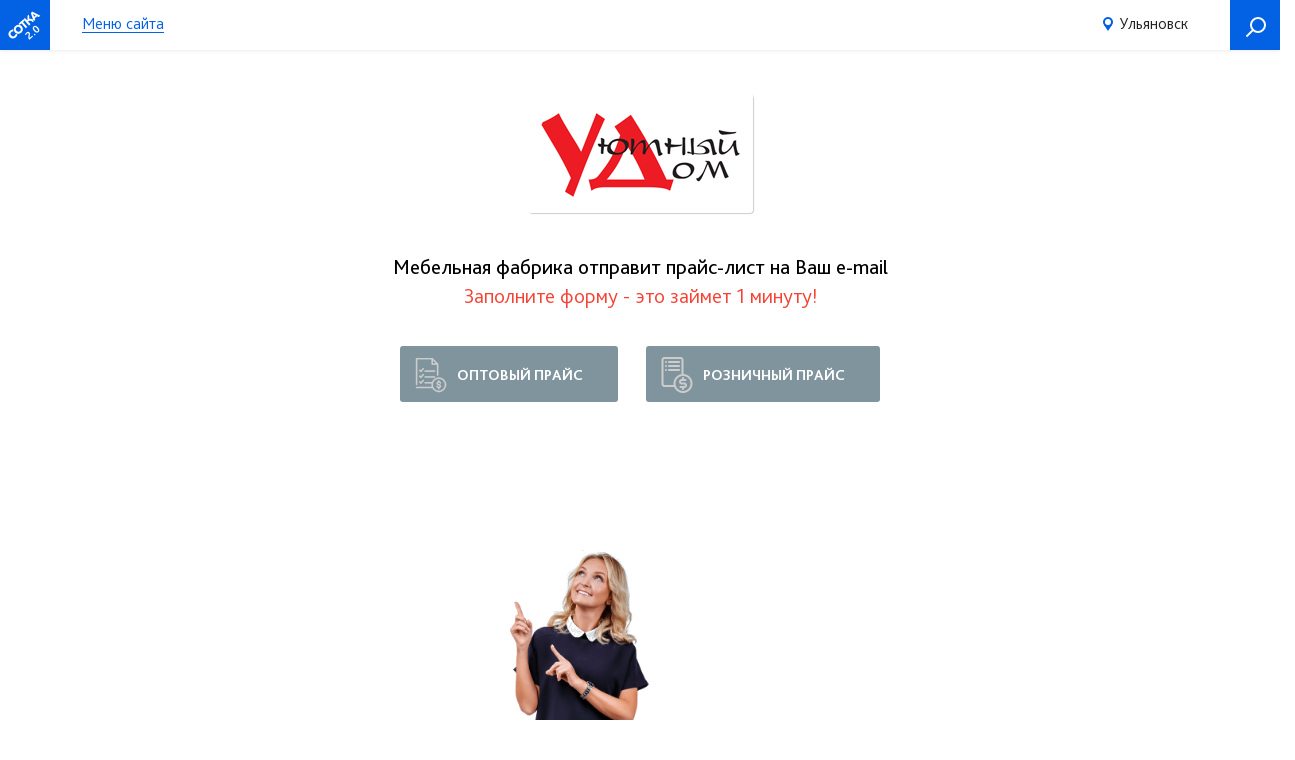

--- FILE ---
content_type: text/html; charset=UTF-8
request_url: https://www.meb100.ru/ulyanovsk/mebelnaya-fabrika-uyutnyy-dom-ulyanovsk/price
body_size: 10394
content:
<!DOCTYPE html>
<html>

<head>
  <title>Мебельная фабрика «Уютный Дом», г. Ульяновск - прайс-лист</title>
  <meta charset="UTF-8">
  <meta name="csrf-param" content="_csrf-sotka">
    <meta name="csrf-token" content="fYrbvre4p_LjmxlJytHtOyUs6Alie2V0zNMNm9QnKuQi8JKPhYjmla3zVGS46NpadR6wOQ0XKhiWplXJgG5pqw==">
  
  <link id="favicon" rel="icon" href="/img/favicon.png" type="image/png" />
  <meta name="description" content="Здесь вы скачаете оптовый прайс-лист от Мебельной фабрики «Уютный Дом».">
<meta name="abstract" content="Здесь вы скачаете оптовый прайс-лист от Мебельной фабрики «Уютный Дом».">
<meta name="keywords" content="Уютный,Дом,Ульяновск,Мебельная,фабрика,прайс-лист">
<meta name="viewport" content="width=device-width, user-scalable=no, initial-scale=1">
<link href="/assets/fancybox-3.0/dist/jquery.fancybox.min.css" rel="stylesheet">
<link href="/css/style.css?v=29" rel="stylesheet">  <script>
    var pageParams = {"page_type":"inner","organization":1786,"section":8,"title":"Мебельная фабрика «Уютный Дом»","tab":"price"};
  </script>
</head>

<body class="body-module body-module-inner">
  
  <div id="module__container">
    <header class="header__fixed">
  <div class="header__navigation wrapper">
    <div class="header__logo">
      <a href="/" title="На главную" class="logo"></a>
      <span class="version">2.0</span>
    </div>
    <div class="menu__container">
        <ul class="top-menu">
          <li><a href="/ulyanovsk?action=menu">Меню сайта</a></li>
          <!-- <li><a onclick="UI.scroll('#swiper-filter_wrapper'), UI.toggleMenu()">Мебель</a></li>
          <li><a onclick="UI.scroll('#swiper-region-change'), UI.toggleMenu()">Фабрики</a></li>
          <li><a onclick="UI.scroll('#swiper-region-change'), UI.toggleMenu()">Салоны</a></li> -->
        </ul>
    </div>
    <div class="city-container">
      <span>
        <a id="current-city" href="/navigation" title="Сменить регион">
          Ульяновск        </a> <i></i>
      </span>
    </div>
    <a class="c__button button-search" href="/search" title="Поиск товаров и организаций"></a>
    <!-- <a class="c__button button-menu" onclick="UI.toggleMenu()" title="Открыть меню сайта"> -->
      <span></span>
      <span></span>
      <span></span>
    </a>
  </div><!--.header__navigation-->
</header>


    <section class="page-organization">
      
<section class="section-organization">
	<div class="wrapper">
		<div class="row">
			<div class="col-xs-12 col-sm-4 col-md-2 logo-organization">
					        <img src="https://files.meb100.ru/logos/31088f94cd46bf57fc5f5238e7c7db49.png" alt="Мебельная фабрика «Уютный Дом»" />
	      				

						</div>

			<div class="col-xs-12 col-sm-8 col-md-10 description-organization">
				<h1 data-id="1786">
					Мебельная фабрика «Уютный Дом»				</h1>

									<div id="content__address" data-coordinates="">
						432072  Россия, Ульяновская обл., г. Ульяновск, 7-й проезд Инженерный, д. 25В					</div>
				
				
									<div class="content-line phones-preview">
													<span style="display: inline-block; padding-right: 16px;">
								<small class="icon icon-phone color-blue">☎</small>
								+7 (927) 815-33-33							</span>
													<span style="display: inline-block; padding-right: 16px;">
								<small class="icon icon-phone color-blue">☎</small>
								+7 (927) 825-33-33							</span>
													<span style="display: inline-block; padding-right: 16px;">
								<small class="icon icon-phone color-blue">☎</small>
								+7 (927) 806-33-33							</span>
													<span style="display: inline-block; padding-right: 16px;">
								<small class="icon icon-phone color-blue">☎</small>
								+7 (951) 094-91-91							</span>
												<div class="js--open-phone phones_show phones_show_inner" data-mnf="1786" data-from="2">Показать телефон</div>
					</div>
				
				<div class="sayto-factory">
					Пожалуйста, скажите менеджерам фабрики, что запрашивали прайс-лист через сайт «СОТКА».
				</div>
			</div><!--.col-xs-12-->

			<div class="col-xs-12">
				<div class="row">
											<div class="col-xs-8 col-md-6 shot-description">
							Мебельная фабрика работает в сегментах:  Мягкая мебель, Спальни и кровати, Столы, стулья, кухонные уголки, Прихожие и гардеробы, Детские, мебель для детей, Шкафы, шкафы-купе и шкафы-буфеты, Малые формы 						</div>
										<div class="col-xs-4 col-md-6">
						<div class="social-widget open text-right">
							<div class="buttons">
								Поделиться страницей<br>
								<a style="color:red" class="no-redirect vk" href="http://vkontakte.ru/share.php?url=https%3A%2F%2Fwww.meb100.ru%2Fulyanovsk%2Fmebelnaya-fabrika-uyutnyy-dom-ulyanovsk%2Fprice%3Futm_source%3Dsocial_share&title=%D0%9C%D0%B5%D0%B1%D0%B5%D0%BB%D1%8C%D0%BD%D0%B0%D1%8F+%D1%84%D0%B0%D0%B1%D1%80%D0%B8%D0%BA%D0%B0+%C2%AB%D0%A3%D1%8E%D1%82%D0%BD%D1%8B%D0%B9+%D0%94%D0%BE%D0%BC%C2%BB%2C+%D0%B3.+%D0%A3%D0%BB%D1%8C%D1%8F%D0%BD%D0%BE%D0%B2%D1%81%D0%BA+%23meb100&description=&image=https%3A%2F%2Ffiles.meb100.ru%2Flogos%2F31088f94cd46bf57fc5f5238e7c7db49.png&noparse=true" title="Поделиться Вконтакте" target="_blank" onclick="window.open('http://vkontakte.ru/share.php?url=https%3A%2F%2Fwww.meb100.ru%2Fulyanovsk%2Fmebelnaya-fabrika-uyutnyy-dom-ulyanovsk%2Fprice%3Futm_source%3Dsocial_share&title=%D0%9C%D0%B5%D0%B1%D0%B5%D0%BB%D1%8C%D0%BD%D0%B0%D1%8F+%D1%84%D0%B0%D0%B1%D1%80%D0%B8%D0%BA%D0%B0+%C2%AB%D0%A3%D1%8E%D1%82%D0%BD%D1%8B%D0%B9+%D0%94%D0%BE%D0%BC%C2%BB%2C+%D0%B3.+%D0%A3%D0%BB%D1%8C%D1%8F%D0%BD%D0%BE%D0%B2%D1%81%D0%BA+%23meb100&description=&image=https%3A%2F%2Ffiles.meb100.ru%2Flogos%2F31088f94cd46bf57fc5f5238e7c7db49.png&noparse=true', 'Поделиться', 'menubar=no,location=yes,resizable=yes,scrollbars=yes,status=0,width=626,height=436'); return false;"></a><a style="color:red" class="no-redirect fb" href="http://www.facebook.com/sharer.php?s=100&p[title]=%D0%9C%D0%B5%D0%B1%D0%B5%D0%BB%D1%8C%D0%BD%D0%B0%D1%8F+%D1%84%D0%B0%D0%B1%D1%80%D0%B8%D0%BA%D0%B0+%C2%AB%D0%A3%D1%8E%D1%82%D0%BD%D1%8B%D0%B9+%D0%94%D0%BE%D0%BC%C2%BB%2C+%D0%B3.+%D0%A3%D0%BB%D1%8C%D1%8F%D0%BD%D0%BE%D0%B2%D1%81%D0%BA+%23meb100&p[summary]=&p[url]=https%3A%2F%2Fwww.meb100.ru%2Fulyanovsk%2Fmebelnaya-fabrika-uyutnyy-dom-ulyanovsk%2Fprice%3Futm_source%3Dsocial_share&p[images][0]=https%3A%2F%2Ffiles.meb100.ru%2Flogos%2F31088f94cd46bf57fc5f5238e7c7db49.png" title="Поделиться на Facebook" target="_blank" onclick="window.open('http://www.facebook.com/sharer.php?s=100&p[title]=%D0%9C%D0%B5%D0%B1%D0%B5%D0%BB%D1%8C%D0%BD%D0%B0%D1%8F+%D1%84%D0%B0%D0%B1%D1%80%D0%B8%D0%BA%D0%B0+%C2%AB%D0%A3%D1%8E%D1%82%D0%BD%D1%8B%D0%B9+%D0%94%D0%BE%D0%BC%C2%BB%2C+%D0%B3.+%D0%A3%D0%BB%D1%8C%D1%8F%D0%BD%D0%BE%D0%B2%D1%81%D0%BA+%23meb100&p[summary]=&p[url]=https%3A%2F%2Fwww.meb100.ru%2Fulyanovsk%2Fmebelnaya-fabrika-uyutnyy-dom-ulyanovsk%2Fprice%3Futm_source%3Dsocial_share&p[images][0]=https%3A%2F%2Ffiles.meb100.ru%2Flogos%2F31088f94cd46bf57fc5f5238e7c7db49.png', 'Поделиться', 'menubar=no,location=yes,resizable=yes,scrollbars=yes,status=0,width=626,height=436'); return false;"></a><a style="color:red" class="no-redirect ok" href="https://connect.ok.ru/offer?url=https%3A%2F%2Fwww.meb100.ru%2Fulyanovsk%2Fmebelnaya-fabrika-uyutnyy-dom-ulyanovsk%2Fprice%3Futm_source%3Dsocial_share&title=%D0%9C%D0%B5%D0%B1%D0%B5%D0%BB%D1%8C%D0%BD%D0%B0%D1%8F+%D1%84%D0%B0%D0%B1%D1%80%D0%B8%D0%BA%D0%B0+%C2%AB%D0%A3%D1%8E%D1%82%D0%BD%D1%8B%D0%B9+%D0%94%D0%BE%D0%BC%C2%BB%2C+%D0%B3.+%D0%A3%D0%BB%D1%8C%D1%8F%D0%BD%D0%BE%D0%B2%D1%81%D0%BA+%23meb100&description=&imageUrl=https%3A%2F%2Ffiles.meb100.ru%2Flogos%2F31088f94cd46bf57fc5f5238e7c7db49.png" title="Поделиться на Одноклассниках" target="_blank" onclick="window.open('https://connect.ok.ru/offer?url=https%3A%2F%2Fwww.meb100.ru%2Fulyanovsk%2Fmebelnaya-fabrika-uyutnyy-dom-ulyanovsk%2Fprice%3Futm_source%3Dsocial_share&title=%D0%9C%D0%B5%D0%B1%D0%B5%D0%BB%D1%8C%D0%BD%D0%B0%D1%8F+%D1%84%D0%B0%D0%B1%D1%80%D0%B8%D0%BA%D0%B0+%C2%AB%D0%A3%D1%8E%D1%82%D0%BD%D1%8B%D0%B9+%D0%94%D0%BE%D0%BC%C2%BB%2C+%D0%B3.+%D0%A3%D0%BB%D1%8C%D1%8F%D0%BD%D0%BE%D0%B2%D1%81%D0%BA+%23meb100&description=&imageUrl=https%3A%2F%2Ffiles.meb100.ru%2Flogos%2F31088f94cd46bf57fc5f5238e7c7db49.png', 'Поделиться', 'menubar=no,location=yes,resizable=yes,scrollbars=yes,status=0,width=626,height=436'); return false;"></a>							</div>
						</div>
						
					</div>
				</div>
			</div>
		</div><!--.row-->

		
		
		<!-- <div class="social-widget">
			<span class="toggle-button" onclick="UI.toggleSocialIcons(this)">
				<span class="tooltip">Поделиться в<br> социальных сетях</span>
			</span>
			<div class="buttons">
							</div>
		</div> -->
	</div>
</section>


<section class="section-tabber">
  <div class="wrapper">
    <ul id="tabber__handles" class="nav">
              <li class="">
          <a
            href="/ulyanovsk/mebelnaya-fabrika-uyutnyy-dom-ulyanovsk"
            class=""
            data-id="1786"
            data-title="Уютный Дом">
						Фото мебели          </a>
        </li>
              <li class="">
          <a
            href="/ulyanovsk/mebelnaya-fabrika-uyutnyy-dom-ulyanovsk/otzyvy-pokupatelej"
            class=""
            data-id="1786"
            data-title="Уютный Дом">
						Отзывы покупателей          </a>
        </li>
              <li class="">
          <a
            href="/ulyanovsk/mebelnaya-fabrika-uyutnyy-dom-ulyanovsk/contacts"
            class=""
            data-id="1786"
            data-title="Уютный Дом">
						Контакты          </a>
        </li>
              <li class=" active">
          <a
            href="/ulyanovsk/mebelnaya-fabrika-uyutnyy-dom-ulyanovsk/price"
            class="opage_price"
            data-id="1786"
            data-title="Уютный Дом">
						Оптовый прайс-лист          </a>
        </li>
              <li class="">
          <a
            href="/ulyanovsk/mebelnaya-fabrika-uyutnyy-dom-ulyanovsk/magaziny-salony"
            class=""
            data-id="1786"
            data-title="Уютный Дом">
						Cалоны мебели          </a>
        </li>
              <li class="">
          <a
            href="/ulyanovsk/mebelnaya-fabrika-uyutnyy-dom-ulyanovsk/livephotos"
            class=""
            data-id="1786"
            data-title="Уютный Дом">
						«Живые» фото          </a>
        </li>
              <li class="">
          <a
            href="/ulyanovsk/mebelnaya-fabrika-uyutnyy-dom-ulyanovsk/statistics"
            class=""
            data-id="1786"
            data-title="Уютный Дом">
						Статистика          </a>
        </li>
          </ul>
  </div>
</section>

<section class="factory">
  <div class="wrapper" id="tabber__factory">
    <section class="factory-info" id="tab__price">

	<div class="row buttons-container" id="response-block">
		<div class="col-xs-12 text-center">
							<img class="factory-logo" src="https://files.meb100.ru/logos/31088f94cd46bf57fc5f5238e7c7db49.png" alt="Мебельная фабрика «Уютный Дом»" />
			
			<div class="title-price">
				Мебельная фабрика отправит прайс-лист на Ваш е-mail
				<small>Заполните форму - это займет 1 минуту!</small>
			</div>
		</div>

    <div class="col-xs-12 text-center">
			<span class="abut a-opt" onclick="UI.RequestForm.togglePrices(this, '#form-opt')">
				<strong>Оптовый прайс</strong>
			</span>

			<span class="abut a-retail" onclick="UI.RequestForm.togglePrices(this, '#form-retail')">
        <strong>Розничный прайс</strong>
      </span>
		</div>

		<div class="col-xs-12 prices-container">
			<div class="shower-container" id="form-opt">
        <div class="good-wholesale-form">
	<div class="form-content" id="container__form-opt">

    <div id="container-optom">
      <div class="form-header text-center">
        <strong>оптовый</strong> прайс-лист
      </div>

      <div class="separator"></div>

      <div class="radio-country">
        <div class="text-input">Укажите вашу страну</div>
        <label>
          <input type="radio" class="req_country" name="req_country" value="RU" checked />
          <span class="icon-flag flag-ru" title="Российская Федерация"></span>  RU
        </label>
        <label>
          <input type="radio" class="req_country" name="req_country" value="BY" />
          <span class="icon-flag flag-by" title="Республика Беларусь"></span>  BY
        </label>
        <label>
          <input type="radio" class="req_country" name="req_country" value="KZ" />
          <span class="icon-flag flag-kz" title="Республика Казахстан"></span>  KZ
        </label>
        <label>
          <input type="radio" class="req_country" name="req_country" value="UA" />
          <span class="icon-flag flag-ua" title="Украина"></span> UA
        </label>
        <label>
          <input type="radio" class="req_country" name="req_country" value="LT" />
          <span class="icon-flag flag-lt" title="Литва"></span> LT
        </label>
        <label>
          <input type="radio" class="req_country" name="req_country" value="EE" />
          <span class="icon-flag flag-ee" title="Эстония"></span> EE
        </label>
        <label>
          <input type="radio" class="req_country" name="req_country" value="AM" />
          <span class="icon-flag flag-am" title="Армения"></span> AM
        </label>
        <label>
          <input type="radio" class="req_country" name="req_country" value="DE" />
          <span class="icon-flag flag-de" title="Германия"></span> DE
        </label>
      </div>

      <form id="form-product-opt" class="form-request" method="post">
<input type="hidden" name="_csrf-sotka" value="fYrbvre4p_LjmxlJytHtOyUs6Alie2V0zNMNm9QnKuQi8JKPhYjmla3zVGS46NpadR6wOQ0XKhiWplXJgG5pqw=="><input type="hidden" id="urequestsform-req_order_type" class="req_order_type" name="UrequestsForm[req_order_type]" value="1"><input type="hidden" id="urequestsform-req_manuf" class="req_manuf" name="UrequestsForm[req_manuf]" value="1786"><input type="hidden" id="urequestsform-req_url" name="UrequestsForm[req_url]" value="/ulyanovsk/mebelnaya-fabrika-uyutnyy-dom-ulyanovsk/price"><input type="hidden" id="urequestsform-req_product" name="UrequestsForm[req_product]" value=""><input type="hidden" id="urequestsform-req_extraplace" name="UrequestsForm[req_extraplace]"><div class="form-group phones-container field-urequestsform-req_phone_1 required">
<label class="control-label" for="urequestsform-req_phone_1">Номер телефона</label>
<input type="text" id="urequestsform-req_phone_1" class="req_phone_1" name="UrequestsForm[req_phone_1]" placeholder="+7 (XXX) XXX-XX-XX" aria-required="true">

<div class="help-block"></div>
</div><div class="form-group phones-container field-urequestsform-req_phone_2">
<label class="control-label" for="urequestsform-req_phone_2">Дополнительный телефон</label>
<input type="text" id="urequestsform-req_phone_2" class="req_phone_2" name="UrequestsForm[req_phone_2]" placeholder="+7 (XXX) XXX-XX-XX">

<div class="help-block"></div>
</div><div class="form-group phones-container field-urequestsform-req_phone_3">
<label class="control-label" for="urequestsform-req_phone_3">Дополнительный телефон</label>
<input type="text" id="urequestsform-req_phone_3" class="req_phone_3" name="UrequestsForm[req_phone_3]" placeholder="+7 (XXX) XXX-XX-XX">

<div class="help-block"></div>
</div><div class="form-group field-urequestsform-req_email required">
<label class="control-label" for="urequestsform-req_email">Ваш E-mail</label>
<input type="text" id="urequestsform-req_email" class="req_email" name="UrequestsForm[req_email]" placeholder="example@mail.ru" aria-required="true">

<div class="help-block"></div>
</div>        
          <div class="col-md-12 col-sm-12 text-left category_picker_container">
                          <div class="text-input title-form text-center title-cat_icons">
                Выберите, какой мебелью торгует Ваша<br>
                организация и какой мебелью Вы интересуетесь
                <span style="color:red;">*</span>
              </div>
              <ul class="category-icons">
                                  <li><label class="checkbox-category" title="">
                    <input type="checkbox" name="UrequestsForm[req_categories][]" class="req_categories" value="1" />
                    <span class="label-image" style="background-image: url(https://files.meb100.ru/logos/6c09245404ee6d86660fecdf1c2f5944.png)"></span>
                    Мягкая мебель                  </label></li>
                                  <li><label class="checkbox-category" title="(кухни, гостиные, спальни, прихожие, шкафы)">
                    <input type="checkbox" name="UrequestsForm[req_categories][]" class="req_categories" value="2" />
                    <span class="label-image" style="background-image: url(https://files.meb100.ru/logos/c74ad9d4c6e42920e2a820a771dcf03b.png)"></span>
                    Корпусная мебель                  </label></li>
                                  <li><label class="checkbox-category" title="">
                    <input type="checkbox" name="UrequestsForm[req_categories][]" class="req_categories" value="3" />
                    <span class="label-image" style="background-image: url(https://files.meb100.ru/logos/0dc5d23f2febada5058e18e6aaa4d1ba.png)"></span>
                    Столы и стулья                  </label></li>
                                  <li><label class="checkbox-category" title="">
                    <input type="checkbox" name="UrequestsForm[req_categories][]" class="req_categories" value="7" />
                    <span class="label-image" style="background-image: url(https://files.meb100.ru/logos/d69f2c0c485e88f765b94b2b78d5c796.png)"></span>
                    Детские, мебель для детей                  </label></li>
                                  <li><label class="checkbox-category" title="(мебель из дерева, матрасы, плетеная мебель, офисная мебель)">
                    <input type="checkbox" name="UrequestsForm[req_categories][]" class="req_categories" value="4" />
                    <span class="label-image" style="background-image: url(https://files.meb100.ru/logos/eb60586af7ab902cde6bc3ad2a9f1b73.png)"></span>
                    Прочая мебель                  </label></li>
                              </ul>
                      </div>

        <button class="btn btn-md">Получить оптовый прайс-лист</button>
        
        <div style=" padding: 30px 0 20px 0;"><span style="color:red;">*</span> - поля обязательные для заполнения</div>

        <div class="form-processing"></div>
  		</form>    </div><!-- #container-optom -->
	</div><!--.form-content-->
</div>
      </div>

      <div class="shower-container" id="form-retail">
        <div class="good-retail-form">
	<div class="form-content" id="container__form-roz">
    <div id="container-retail">
      <div class="form-header">
        <strong>розничный</strong> прайс-лист
      </div>

      <div class="separator"></div>

      <form id="form-product-roz" class="form-request" method="post">
<input type="hidden" name="_csrf-sotka" value="fYrbvre4p_LjmxlJytHtOyUs6Alie2V0zNMNm9QnKuQi8JKPhYjmla3zVGS46NpadR6wOQ0XKhiWplXJgG5pqw=="><input type="hidden" id="urequestsform-req_manuf" class="req_manuf" name="UrequestsForm[req_manuf]" value="1786"><input type="hidden" id="urequestsform-req_order_type" class="req_order_type" name="UrequestsForm[req_order_type]" value="2"><input type="hidden" id="urequestsform-req_url" name="UrequestsForm[req_url]" value="/ulyanovsk/mebelnaya-fabrika-uyutnyy-dom-ulyanovsk/price">      <div class="text-input text-center">
        Введите контактные данные
      </div>
      <div class="form-group field-urequestsform-req_email required">

<input type="text" id="urequestsform-req_email" class="req_email" name="UrequestsForm[req_email]" placeholder="Введите ваш e-mail" aria-required="true">

<div class="help-block"></div>
</div><div class="form-group field-urequestsform-req_uname">

<input type="text" id="urequestsform-req_uname" class="req_uname" name="UrequestsForm[req_uname]" placeholder="Введите ваше имя">

<div class="help-block"></div>
</div><div class="form-group field-urequestsform-req_phone_1 required">

<input type="text" id="urequestsform-req_phone_1" class="req_phone_1" name="UrequestsForm[req_phone_1]" placeholder="Введите ваш телефон" aria-required="true">

<div class="help-block"></div>
</div><input type="hidden" id="urequestsform-req_url" name="UrequestsForm[req_url]" value="/ulyanovsk/mebelnaya-fabrika-uyutnyy-dom-ulyanovsk/price">        
        <p class="text-center text-input">Напишите всё,что посчитаете нужным</p><div class="form-group field-urequestsform-req_comment">

<textarea id="urequestsform-req_comment" class="req_comment" name="UrequestsForm[req_comment]" placeholder="Ваш комментарий"></textarea>

<div class="help-block"></div>
</div>
        <br>
  			<button class="btn btn-md">Получить розничный прайс-лист</button>

        <div class="form-processing"></div>
  		</form>    </div><!--.hidden-form-block-->
	</div>
</div>

<div style="display:none">
  <div class="fnbx-block" id="fnbx-politicy">
    <h3>Политика конфиденциальности</h3>
    <p>
      1. Общие положения.<br>
      ООО «Мебельный клуб» (далее - “мы”, “нас” или “наш”) считает своим долгом защищать конфиденциальность личной информации клиентов, которые могут быть идентифицированы каким-либо образом, и которые посещают веб-сайт www.meb100.ru (далее - “Сайт”) и пользуются его услугами (далее - “Сервисы”). Поправки к настоящей Политике конфиденциальности будут размещены на Сайте и будут являться действительными сразу после публикации. Ваше дальнейшее использование Сайта после внесения любых поправок в Политике конфиденциальности означает ваше принятие данных изменений.
    </p>
    <p>
      2. Согласие на сбор и использование информации.<br>
      Для того, чтобы предоставить вам консультацию и впоследствии услуги нашей компании, мы собираем некоторые персональные данные, такие как: email и телефон. Мы делаем это для установления возможности первичного личного контакта с целью уточнения данных. Если вы не желаете передавать данные через сеть интернет, пожалуйста воспользуйтесь иными средствами связи с нами.
    </p>
    <p>
      Отправляя ваши данные вы соглашаетесь с их использованием нашей компанией для связи с вами и пересылки вам информации, связанной с предоставлением наших услуг.
    </p>
    <p>
      Мы заботимся о сохранности ваших данных и не передаем их третьим лицам без вашего согласия, кроме случаев предусмеотренных законодательством РФ. Передать данные третьим лицам мы можем только в рамках предоставления наших услуг и только с вашего согласия.
    </p>
    <p>
      Иногда мы можем оповещать вас о новых товарах и услугах, а также акциях и спецпредложениях. Вы в праве отказаться от подобных оповещений, написав запрос по электронной почте support@meb100.ru, однако в данном случае мы снимаем с себя ответственность за своевременное информирование вас, как наших клиентов.
    </p>
    <p>
      3. Безопасность.<br>
      Мы стараемся обеспечить полную безопасность и неприкосновенность ваших персональных данных, однако никакая передача данных через сеть интернет, мобильные устройства или беспроводную связь не может быть безопасной на 100%. Мы будем стараться увеличивать уровень безопасности по мере выхода новых систем и методов.
    </p>
  </div>
  <div class="fnbx-block" id="fnbx-wantmore">
    <h3>Встречные предложения от мебельных салонов</h3>
    <p>Вы даете согласие, что в течении 90 дней ваши контакты будут доступны другим мебельным салонам вашего города. Эти салоны предложат мебель лучше и дешевле.</p>
  </div>
</div>      </div>
    </div>
  </div>
</section>

<div class="trigger-girls-price">

</div>
<style>
  #response-block {
    position: relative;
    z-index: 9;
    text-align: center;
    padding-bottom: 50px;
    background: #fff;
    margin-bottom: -50px;
  }
  
  .shower-container {
    background: #fff;
  }
  #container__form-roz {
    padding-bottom: 200px;
  }
  .trigger-girls-price {
    background: url(/img/trigger-girls-forms.png) no-repeat 0 0;
    background-size: contain;
    position: absolute;
    width: 300px;
    height: 460px;
    bottom: 0;
    left: 50%;
    margin: 0 0 0 -150px;
    z-index: 1; 
  }
  .success-trigger-girl {
    background: url(/img/trigger-girls-success.png) no-repeat 0 0;
    background-size: contain;
    height: 287px;
    width: 250px;
    display: inline-block;
    margin: 40px 0 0 0;
    border-bottom: solid 1px rgb(238, 238, 238);
  }
  @media (max-width: 1600px){
    #section-pricelist {
      padding: 50px 0 70px 0;
    }
    .trigger-girls-price {
      width: 300px;
      height: 310px;
      margin: 0 0 0 -130px;
    }
    .wrapper {
      padding: 0;
    }
  }
  @media (max-width: 720px){    
    .trigger-girls-price {
      width: 260px;
      height: 250px;
      margin: 0 0 0 -110px;
    }
  }
</style><style>
  .page-organization {
    padding-bottom: 0;
  }
  .factory-info {
    min-height: 90vh;
  }
  .trigger-girls-price {
    height: 380px;
  }
  .form-content {
    background: #fff;
    padding-bottom: 150px;
    margin-bottom: -150px !important;
  }
  .success-trigger-girl {
    background: url(/img/trigger-girls-success.png) no-repeat 0 0;
    background-size: contain;
    height: 287px;
    width: 250px;
    display: inline-block;
    margin: 40px 0 0 0;
    border-bottom: solid 1px rgb(238, 238, 238);
  }
  @media (max-width: 1600px){
    .trigger-girls-price {
      height: 180px;
      width: 200px;
    }
  }
  @media (max-width: 720px){
    .trigger-girls-price {
      margin-left: -70px;
    }
  }
</style>
<style>
	.section-organization,
	.section-tabber,
	.footer-menu {
		display: none !important;
	}
</style>
  </div>
</section>    </section>

      </div>

  <section id="footer">
  <div class="wrapper">
    <div class="row">
      <div class="col-xs-12 col-sm-12 col-md-5 sect-copy">
        <img class="logo" src="/img/gray-logo.svg" alt="ООО «СОТКА» Все права защищены" />
        <span class="copyrights">
          <noindex>
            ООО «Мебельный клуб», ИНН 7328064833
            <br>Все права защищены © 2014-2026          </noindex>
        </span>
        <div class="counters">
          <!--LiveInternet logo-->
            <a href="//www.liveinternet.ru/stat/meb100.ru/" target="_blank">
              <img src="//counter.yadro.ru/logo?11.2" title="LiveInternet: показано число просмотров за 24 часа, посетителей за 24 часа и за сегодня" alt="" border="0" width="88" height="31"/>
            </a>
          <!--/LiveInternet-->
        </div>
      </div>
      <div class="col-xs-12 col-sm-12 col-md-7 text-right sect-menu">
        <ul class="footer-menu">
          <li><a href="https://www.mindal.ooo">Фабрика «Миндаль»</a></li>
          <li><a href="/about">О компании</a></li>
          <li class="change-site-version"><a href="/service/change-version">
            Полная версия          </a></li>
          <li class="link-lk"><a href="https://office.meb100.ru">Личный кабинет</a></li>
          <li class="with-button">
            <a class="btn" href="/add">+ Добавить организацию</a>
          </li>
        </ul>
      </div>
    </div>
  </div>
</section>
  <div id="page__loader">
    <div></div>
  </div>

  <script src="/assets/d189324a/jquery.js"></script>
<script src="/assets/809b8d7f/yii.js"></script>
<script src="/assets/809b8d7f/yii.validation.js"></script>
<script src="/assets/809b8d7f/yii.activeForm.js"></script>
<script src="/assets/fancybox-3.0/dist/jquery.fancybox.min.js"></script>
<script src="/js/jquery.cookie.js"></script>
<script src="/js/jquery.maskedinput.min.js"></script>
<script src="/js/request-form.js"></script>
<script src="/js/scripts.js?v=25"></script>
<script src="/js/helper-meb100.js"></script>
<script src="/metrics"></script>
<script src="/js/bgoffer.js"></script>
<script src="/extraplace/js/actionRender.js"></script>
<script src="/js/recalls-form.js"></script>
<script src="/js/module.factory.js"></script>
<script src="//api-maps.yandex.ru/2.1/?lang=ru_RU"></script>
<script src="https://manager.meb100.ru/js/ajax.counters.js"></script>
<script>jQuery(function ($) {
jQuery('#form-product-opt').yiiActiveForm([{"id":"urequestsform-req_phone_1","name":"req_phone_1","container":".field-urequestsform-req_phone_1","input":"#urequestsform-req_phone_1","validate":function (attribute, value, messages, deferred, $form) {yii.validation.required(value, messages, {"message":"Заполните номер телефона"});}},{"id":"urequestsform-req_email","name":"req_email","container":".field-urequestsform-req_email","input":"#urequestsform-req_email","validate":function (attribute, value, messages, deferred, $form) {yii.validation.email(value, messages, {"pattern":/^[a-zA-Z0-9!#$%&'*+\/=?^_`{|}~-]+(?:\.[a-zA-Z0-9!#$%&'*+\/=?^_`{|}~-]+)*@(?:[a-zA-Z0-9](?:[a-zA-Z0-9-]*[a-zA-Z0-9])?\.)+[a-zA-Z0-9](?:[a-zA-Z0-9-]*[a-zA-Z0-9])?$/,"fullPattern":/^[^@]*<[a-zA-Z0-9!#$%&'*+\/=?^_`{|}~-]+(?:\.[a-zA-Z0-9!#$%&'*+\/=?^_`{|}~-]+)*@(?:[a-zA-Z0-9](?:[a-zA-Z0-9-]*[a-zA-Z0-9])?\.)+[a-zA-Z0-9](?:[a-zA-Z0-9-]*[a-zA-Z0-9])?>$/,"allowName":false,"message":"Корректный e-mail должен иметь формат example@mail.ru","enableIDN":false,"skipOnEmpty":1});yii.validation.required(value, messages, {"message":"Заполните адрес электронной почты"});}}], []);
jQuery('#form-product-roz').yiiActiveForm([], []);
});</script>
  
<!-- Yandex.Metrika counter -->
<script type="text/javascript" >
    (function(m,e,t,r,i,k,a){m[i]=m[i]||function(){(m[i].a=m[i].a||[]).push(arguments)};
    m[i].l=1*new Date();k=e.createElement(t),a=e.getElementsByTagName(t)[0],k.async=1,k.src=r,a.parentNode.insertBefore(k,a)})
    (window, document, "script", "https://mc.yandex.ru/metrika/tag.js", "ym");

    ym(23411032, "init", {
        clickmap:true,
        trackLinks:true,
        accurateTrackBounce:true,
        webvisor:true
    });
</script>
<noscript><div><img src="https://mc.yandex.ru/watch/23411032" style="position:absolute; left:-9999px;" alt="" /></div></noscript>
<!-- /Yandex.Metrika counter -->

<!--LiveInternet counter--><script type="text/javascript">
new Image().src = "//counter.yadro.ru/hit?r"+
escape(document.referrer)+((typeof(screen)=="undefined")?"":
";s"+screen.width+""+screen.height+""+(screen.colorDepth?
screen.colorDepth:screen.pixelDepth))+";u"+escape(document.URL)+
";h"+escape(document.title.substring(0,80))+
";"+Math.random();</script><!--/LiveInternet-->

<!-- Facebook Pixel Code -->
<script>
  !function(f,b,e,v,n,t,s)
  {if(f.fbq)return;n=f.fbq=function(){n.callMethod?
  n.callMethod.apply(n,arguments):n.queue.push(arguments)};
  if(!f._fbq)f._fbq=n;n.push=n;n.loaded=!0;n.version="2.0";
  n.queue=[];t=b.createElement(e);t.async=!0;
  t.src=v;s=b.getElementsByTagName(e)[0];
  s.parentNode.insertBefore(t,s)}(window, document,"script",
  "https://connect.facebook.net/en_US/fbevents.js");
  fbq("init", "442703609468052");
  fbq("track", "PageView");
</script>
<noscript><img height="1" width="1" style="display:none"
  src="https://www.facebook.com/tr?id=442703609468052&ev=PageView&noscript=1"
/></noscript>
<!-- End Facebook Pixel Code -->

<!-- Global site tag (gtag.js) - Google Analytics -->
<script async src="https://www.googletagmanager.com/gtag/js?id=UA-167459782-2"></script>
<script>
  window.dataLayer = window.dataLayer || [];
  function gtag(){dataLayer.push(arguments);}
  gtag("js", new Date());

  gtag("config", "UA-167459782-2");
</script>
    </body>

</html>


--- FILE ---
content_type: application/javascript
request_url: https://www.meb100.ru/js/scripts.js?v=25
body_size: 21103
content:

var UI = new UserInterface(),
	Nav = new Navigation();

$(document).ready(function () {
	UI.init();

	$('a[target!="_blank"]').on("click", function(){
		if (!$(this).hasClass('fnbx')) {
			$('body').append('<div class="preloader_page"></div>');
		} 
	});

	if ($.isMobile()) {
		$('.change-site-version').css('display', 'inline-block');
	}

	if ('desktop' == $.cookie('site_version')) {
		$('meta[name="viewport"]').attr({
			'content': 'width=1200, user-scalable=yes, initial-scale=0.25, maximum-scale=1, minimum-scale=0.25'
		});
		$('.change-site-version a').text('Мобильная версия');
	} else {
		$('meta[name="viewport"]').attr({
			'content': 'width=device-width, user-scalable=no, initial-scale=1'
		});
		$('.change-site-version a').text('Полная версия');
	}

	// $(document).keydown(function(e){
	// 	switch(e.keyCode) {
	// 		case 27:
	// 			UI.toggleSectionPicker();
	// 		break;
	// 	}
	// });

	/* Прелоадер на меню */
	// $(UI.selector__PickerList).find('a').on("click", function(){
	// 	$("body").addClass(UI.class__loadingModule);
	// });

	/* Закрытие по клику вне плашки */
	// $(document).click(function(e){
	// 	if ($(e.target).closest(UI.selector_headerSectionPicker).length) return;
	// 	if ($(e.target).closest("header").length) return;
	// 	UI.toggleSectionPicker();
	// });

	$('.fnbx').fancybox({
		padding: 0,
		clickOutside: 'close',
		fitToView: false,
		afterLoad: function (el) {
			try {
				ym(23411032, 'hit', el.$lastFocus.data('url'));
			} catch (e) { console.log(e) }
		}
	});

	$(".tabber-navigation").tabber({
		after: function ($htab, $tab) {
			console.log($tab);

			$tab.addClass('animation').delay(50).queue(function () {
				$(this).removeClass('animation').dequeue();
			});
		},
	});

	var date_request;

	try {
		if (localStorage['checkRequest']) {
			date_request = JSON.parse(localStorage['checkRequest']);
		}

		$('.opage_price').each(function () {
			var mnf_id = $(this).data('id');

			if (date_request && date_request[mnf_id]) {
				var duration_blocking = 1000 * 3600 * 24 * 3;

				if ((date_request[mnf_id] + duration_blocking) > (new Date).getTime()) {

					$(this).append('<div class="checked-mark"></div>');
					$(this).find('.price-get').text('прайс-лист успешно запрошен');
					$(this).addClass('checked-button');

				}
			}
		});
	}
	catch (e) {
		console.log(e);
	}

	$('.accordion-header-toggle').click(function () {
		if ($(this).children('.icon-chevron').css('display') !== "none") {
			if ($(this).hasClass('disable')) {
				return false;
			}

			if ($(this).parent('.row').children('.accordion-bottom-space-box').is(":hidden")) {
				$(this).parent('.row').children('.accordion-bottom-space-box').slideDown("slow");
				$(this).addClass('open');
			} else {
				$(this).parent('.row').children('.accordion-bottom-space-box').slideUp("slow");
				$(this).removeClass('open');
			}
			return false;
		}
	});

	(function () {
		var current = 0,
			interval = false,
			colors = [
				'#f44336', '#e91e63', '#9c27b0', '#3f51b5',
				'#2196f3', '#00bcd4', '#009688', '#4caf50',
				'#8bc34a', '#cddc39', '#ffeb3b', '#ffc107',
				'#ff9800', '#ff5722'
			];

		$(document).on('keydown', function (ev) {
			if (ev.ctrlKey && ev.altKey && ev.keyCode === 65) {
				!interval ? startRainbow() : stopRainbow();
			}
		});

		function startRainbow() {
			interval = setInterval(function () {
				$('body, html, header, button, section, div').css({ 'background-color': colors[current] });
				if (++current >= colors.length) current = 0;
			}, 250);
		}

		function stopRainbow() {
			clearInterval(interval);
			interval = false;
		}
	})();


	// ---------------------------
	//  Показ и подсчет показов для номеров телефонов
	// ---------------------------
	$(document).on('click', '.js--open-phone', function () {
		var $selector = $(this),
			showed_phone = {},
			storage_key = 'showed_phone',
			$duplicate = 1;

		try {
			var showed_phone = JSON.parse(localStorage[storage_key]);
		} catch (e) { }

		if (!checkShowedPhone($selector.data('mnf'))) {
			addToStorage($selector.data('mnf'));
			$duplicate = 0;
		}

		$.get('/metrics/phone-show', {
			'mnf_id': $selector.data('mnf'),
			'from': $selector.data('from'),
			'duplicate': $duplicate
		}, function () {
			$selector.css({ 'display': 'none' });
		});

		function checkShowedPhone($mnf) {
			var currenttime = (new Date).getTime(),
				max_time = 3600 * 24 * 7 * 1000;

			return showed_phone[$mnf]
				&& ((currenttime - showed_phone[$mnf]) < max_time) ? 1 : 0;
		}

		function addToStorage($mnf) {
			showed_phone[$mnf] = (new Date).getTime();
			localStorage[storage_key] = JSON.stringify(showed_phone);
		}
	});

	$(".title_block_section").on("click", function () {
		let $title = $(this).parents(".accordion_item_section");
		let $body = $title.find(".info_section");
		$title.hasClass("active_block_section")
			? ($title.removeClass("active_block_section"),
				$body.slideUp()
			)
			: ($title.addClass("active_block_section"),
				$body.stop(!0, !0).slideDown(function () {
					$('html, body').animate({
						scrollTop: $body.offset().top - 140
					}, 500)
				}),
				$title.siblings(".active_block_section").removeClass("active_block_section").children(".info_section").stop(!0, !0).slideUp()
			)
	});

	$(".title_block").on("click", function () {
		let $title = $(this).parents(".accordion_item");
		let $body = $title.find(".info");
		$title.hasClass("active_block")
			? ($title.removeClass("active_block"), 
				$body.slideUp()
			)
			: ($title.addClass("active_block"), 
				$body.stop(!0, !0).slideDown(function () {
					$('html, body').animate({
						scrollTop: $body.offset().top - 140
					}, 500)
				}), 
				$title.siblings(".active_block").removeClass("active_block").children(".info").stop(!0, !0).slideUp())
	});
});

// -------------------------------
//	Управление для пользовательского интерфейса
//--------------------------------
function UserInterface() {
	var _this = this;
	var contentContainer = '#inner__container';

	/* Классы управления */
	_this.class__showSideMenu = 'show__menu-container';
	_this.class__showSectionPicker = 'show__section-picker';
	_this.class__loadingModule = 'loading__module';
	_this.class__showSocialIcons = 'show__soc';

	/* Селекторы */
	_this.selector__Header = '.header__fixed';
	_this.selector__TopMenu = '.menu__container';
	_this.selector__Navigation = '#navigation';
	_this.selector__PickerList = '.picker__list';
	_this.selector_headerSectionPicker = '.header__section-picker';


	/* Инициализация */
	_this.init = function () {

		if ($.isMobile()) {
			_this.mobile.init();
		}
	}


	_this.scroll = function (scroll) {
		if (typeof scroll === 'string' && $(scroll).length) {
			scroll = $(scroll).offset().top - 60;
		}
		$('body,html').stop().animate({ scrollTop: scroll + 'px' }, 400);
	}


	/* Открытие/закрытие иконок соц. сетей поделиться */
	_this.toggleSocialIcons = function (el) {
		$(el).parent().hasClass('open')
			? $(el).parent().removeClass('open')
			: $(el).parent().addClass('open');
	};

	_this.toggleMenu = function () {
		$(_this.selector__Header).hasClass('menu-open')
			? $(_this.selector__Header).removeClass('menu-open')
			: $(_this.selector__Header).addClass('menu-open');
	};

	// ------------------------------
	// Управление формами
	// ------------------------------
	_this.RequestForm = {
		selector_FormContainer: '#onform-container',
		selector_CommentDescription: '#req_comment-description',

		/* Управляющие классы */
		class_showForms: 'show__request-forms',

		/**
		 *	Пояснение к полю комментарий.
		 *	Для формы скачки оптового прайс-листа.
		 */
		toggleCommentDescription: function () {
			if ($(_this.RequestForm.selector_CommentDescription).hasClass('show-block')) {
				$(_this.RequestForm.selector_CommentDescription).removeClass('show-block');
			}
			else {
				$(_this.RequestForm.selector_CommentDescription).addClass('show-block');
			}
		},

		togglePrices: function (el, id) {
			var common_selector_htab = '.abut',
				common_selector_container = '.shower-container';

			if ($(el).hasClass('active')) {
				return;
			}

			$(common_selector_htab).removeClass('active');
			$(el).addClass('active');

			$(common_selector_container).stop().slideUp(500);
			$(id).stop().slideDown(500);

			setTimeout(function () {
				$(common_selector_container).find('.req_phone_1').focus();
			}, 600);
		}
	}


	// -------------------------------
	//	Методы и свойства доступные на мобильных устройствах
	// -------------------------------
	_this.mobile = {
		class__showFilter: 'show__mobile-filters',

		selector__mobileOpenFilter: '#mobile-open__filter',

		init: function () {
			/* Закрытие фильтров по клику вне блока фильтров */
			$(document).on('click', function (e) {
				if ($(e.target).closest("header").length) return;
				if ($(e.target).closest(_this.mobile.selector__mobileOpenFilter).length) return;

				if ($("body").hasClass(_this.mobile.class__showFilter)) {
					$("body").removeClass(_this.mobile.class__showFilter);
				}
			});

			/* Закрытие меню по swip'у */
			$(_this.selector__TopMenu).on("swiperight", function (e) {
				e.stopPropagation();
				if (e.type === "swiperight") {
					UI.closeSideMenu();
				}
			});
		},

		toggleFilters: function () {
			if ($("body").hasClass(_this.mobile.class__showFilter)) {
				$("body").removeClass(_this.mobile.class__showFilter);
			} else {
				$("body").addClass(_this.mobile.class__showFilter);
			}
		}
	};
}

// ------------------------------
// Навигация (отдельно вынести, сделать)
// ------------------------------
function Navigation() {
	var self = this;
	this.class_page_loading = 'loading-page';
	self.go = function (link) {
		document.body.className += ' ' + this.class_page_loading;
		window.location = link;
	}
}

/**
* 	Проверка на повторный запрос прайс-листа. 
*/
(function initCheckRepeatRequest() {
	$('.opage_price').on('mousedown', function (event) {
		var mnf_id = $(this).data('id');

		try {
			if (localStorage['checkRequest']) {
				date_request = JSON.parse(localStorage['checkRequest']);
			}
		}
		catch (e) {
			console.log(e);
		}

		if (date_request[mnf_id] && (1 == event.which || 2 == event.which)) {
			var duration_blocking = 1000 * 3600 * 24 * 3;
			var date_blocking = formatDate(new Date(date_request[mnf_id]));
			var time_blocking = formatTime(new Date(date_request[mnf_id]));
			// var date_blocking_end = formatDate(new Date (date_request[mnf_id]+duration_blocking));

			if ((date_request[mnf_id] + duration_blocking) > (new Date).getTime()) {

				var left_day_blocking = Math.ceil((date_request[mnf_id] + duration_blocking - (new Date).getTime()) / 1000 / 3600 / 24);

				$.fancybox.open(messageTemplate(date_blocking, time_blocking, $(this).data('title'), $(this).attr('href'), left_day_blocking));
			}
		}
	});

	function formatTime(time) {

		var hh = time.getHours();
		if (hh < 10) hh = '0' + hh;

		var mm = time.getMinutes();
		if (mm < 10) mm = '0' + mm;

		return hh + ':' + mm;
	}

	function formatDate(date) {

		var dd = date.getDate();
		if (dd < 10) dd = '0' + dd;

		var mm = date.getMonth() + 1;
		if (mm < 10) mm = '0' + mm;

		var yyyy = date.getFullYear();

		return dd + '.' + mm + '.' + yyyy;
	}

	function messageTemplate(date_blocking, time_blocking, mnf_title, mnf_link, left_day_blocking) {
		return '<div class="request-blocker">'
			+ '<h2>Прайс-лист уже был запрошен</h2>'
			+ '<p>Вы уже запрашивали прайс-лист у фабрики "' + mnf_title + '" ' + date_blocking + '&nbsp;г. (' + time_blocking + '&nbsp;MSK). Запрос прайс-листа станет доступным через ' + left_day_blocking + ((1 == left_day_blocking) ? ' день' : ' дня') + '. Если вам необходимо сделать запрос ещё раз, нажмите <a href="' + mnf_link + '" >здесь</a>. Рекомендуем запросить прайс-листы других фабрик. <a data-fancybox-close href="" >Вернуться к поиску товаров.</a></p>'
			+ '</div>';
	}
})();

$.extend({

	breakpoint: {
		xs: 320,
		sm: 720,
		md: 1024,
		lg: 1280,
		xl: 1440,
		xxl: 1600
	},

	/**
	*	Утверждается, что 98% всех устройств детектирует.
	*	@see https://gist.github.com/dalethedeveloper/1503252
	*/
	uaMobile: /Mobile|iP(hone|od|ad)|Android|BlackBerry|IEMobile|Kindle|NetFront|Silk-Accelerated|(hpw|web)OS|Fennec|Minimo|Opera M(obi|ini)|Blazer|Dolfin|Dolphin|Skyfire|Zune/,

	isMobile: function () {
		if ($(window).width() >= $.breakpoint.sm) {
			return false;
		}
		if ($(window).width() < $.breakpoint.sm + 1) {
			return true;
		}
		return $.uaMobile.test(navigator.userAgent);
	},

	isMobileFactoryPage: function () {

		if ($(window).width() >= $.breakpoint.md) {
			return false;
		}
		if ($(window).width() < $.breakpoint.sm + 1) {
			return true;
		}
		return $.uaMobile.test(navigator.userAgent);
	},

	scrolling: function () {
		var html = document.documentElement,
			body = document.body,
			scrollTop = html.scrollTop || body && body.scrollTop || 0;
		return scrollTop -= html.clientTop;
	},

	userAgent: function (us) {
		return us ? (new RegExp(us, "i")).test(navigator.userAgent) : navigator.userAgent;
	}
});

$.fn.extend({
	stepByStep: function (classToEl, time, tek) {
		var tek = !tek ? 0 : tek,
			$el = $(this);

		if (tek < $el.size()) {
			$el.eq(tek).addClass(classToEl);
			setTimeout(function () {
				$el.stepByStep(classToEl, time, ++tek);
			}, time);
		}
		return tek;
	},

	// animCount: function(start, limit, time, text){
	// 	if( start <= limit ){
	// 		var $el = $(this);
	// 		$el.html(start + text);
	// 		setTimeout(function(){
	// 			$el.animCount(++start, limit, time, text ? text : '');
	// 		}, time ? time : 100);
	// 	}
	// },

	animCount: function (limit, time, text, tek) {
		function isFloat(x) {
			return !!(x % 1);
		}

		var $el = $(this),
			t = parseInt(time / limit);

		tek = tek ? tek : 0;
		limit = !isFloat(limit) ? parseInt(limit) : limit;

		if (tek <= limit) {
			$el.html(parseInt(tek) + text);

			setTimeout(function () {
				$el.animCount(limit, time, text, tek += limit / time * 50);
			}, 50);
		} else {
			$el.html(limit.numberFormat(0, ', ', ' ') + text);
		}
	},

	tabber: function (params) {
		var tabs = 'tabs',
			tab = 'tab',
			htabs = 'htabs',
			htab = 'htab',
			act = 'act',
			acttab = 'acttab';

		$(this).each(function () {
			var $this = $(this),
				$htabs = $this.find('.' + htabs),
				$tabs = $this.find('.' + tabs);

			$htabs.find('.' + htab).on('click', function () {
				var $tab = $tabs.find('.' + tab).eq($(this).index());

				$htabs.find('.' + htab).removeClass(act);
				$(this).addClass(act);

				$tabs.children().removeClass(acttab);
				$tab.addClass(acttab);

				if (params && params.after) {
					params.after($(this), $tab);
				}
			});
		});
	}
});

Number.prototype.numberFormat = function (c, d, t) {
	var n = this,
		c = isNaN(c = Math.abs(c)) ? 2 : c,
		d = d == undefined ? "." : d,
		t = t == undefined ? "," : t,
		s = n < 0 ? "-" : "",
		i = parseInt(n = Math.abs(+n || 0).toFixed(c)) + "",
		j = (j = i.length) > 3 ? j % 3 : 0;
	return s + (j ? i.substr(0, j) + t : "") + i.substr(j).replace(/(\d{3})(?=\d)/g, "$1" + t);
};

/* https://github.com/websanova/js-url */
window.url = function () { function a() { } function b(a) { return decodeURIComponent(a.replace(/\+/g, " ")) } function c(a, b) { var c = a.charAt(0), d = b.split(c); return c === a ? d : (a = parseInt(a.substring(1), 10), d[0 > a ? d.length + a : a - 1]) } function d(a, c) { for (var d = a.charAt(0), e = c.split("&"), f = [], g = {}, h = [], i = a.substring(1), j = 0, k = e.length; k > j; j++)if (f = e[j].match(/(.*?)=(.*)/), f || (f = [e[j], e[j], ""]), "" !== f[1].replace(/\s/g, "")) { if (f[2] = b(f[2] || ""), i === f[1]) return f[2]; h = f[1].match(/(.*)\[([0-9]+)\]/), h ? (g[h[1]] = g[h[1]] || [], g[h[1]][h[2]] = f[2]) : g[f[1]] = f[2] } return d === a ? g : g[i] } return function (b, e) { var f, g = {}; if ("tld?" === b) return a(); if (e = e || window.location.toString(), !b) return e; if (b = b.toString(), f = e.match(/^mailto:([^\/].+)/)) g.protocol = "mailto", g.email = f[1]; else { if ((f = e.match(/(.*?)\/#\!(.*)/)) && (e = f[1] + f[2]), (f = e.match(/(.*?)#(.*)/)) && (g.hash = f[2], e = f[1]), g.hash && b.match(/^#/)) return d(b, g.hash); if ((f = e.match(/(.*?)\?(.*)/)) && (g.query = f[2], e = f[1]), g.query && b.match(/^\?/)) return d(b, g.query); if ((f = e.match(/(.*?)\:?\/\/(.*)/)) && (g.protocol = f[1].toLowerCase(), e = f[2]), (f = e.match(/(.*?)(\/.*)/)) && (g.path = f[2], e = f[1]), g.path = (g.path || "").replace(/^([^\/])/, "/$1").replace(/\/$/, ""), b.match(/^[\-0-9]+$/) && (b = b.replace(/^([^\/])/, "/$1")), b.match(/^\//)) return c(b, g.path.substring(1)); if (f = c("/-1", g.path.substring(1)), f && (f = f.match(/(.*?)\.(.*)/)) && (g.file = f[0], g.filename = f[1], g.fileext = f[2]), (f = e.match(/(.*)\:([0-9]+)$/)) && (g.port = f[2], e = f[1]), (f = e.match(/(.*?)@(.*)/)) && (g.auth = f[1], e = f[2]), g.auth && (f = g.auth.match(/(.*)\:(.*)/), g.user = f ? f[1] : g.auth, g.pass = f ? f[2] : void 0), g.hostname = e.toLowerCase(), "." === b.charAt(0)) return c(b, g.hostname); a() && (f = g.hostname.match(a()), f && (g.tld = f[3], g.domain = f[2] ? f[2] + "." + f[3] : void 0, g.sub = f[1] || void 0)), g.port = g.port || ("https" === g.protocol ? "443" : "80"), g.protocol = g.protocol || ("443" === g.port ? "https" : "http") } return b in g ? g[b] : "{}" === b ? g : void 0 } }(), "undefined" != typeof jQuery && jQuery.extend({ url: function (a, b) { return window.url(a, b) } });

/**
*	Консольные команды информирования и управления.
*/
console.log('%c%s', "font-size:12px;color:#ffffff;background-color:#0361e3;",
	"                                 \n"
	+ "  Раз уж заглядываете в консоль, \n"
	+ "  то не в службу, а в дружбу,    \n"
	+ "  напишите сообщение об ошибке   \n"
	+ "  напрямую разработчику на       \n"
	+ "  e-mail: admin@meb100.ru или    \n"
	+ "                                 "
);
console.log('%c%s', "font-size:15px;color:#009688;", " feedback('Сообщение') ");

function feedback(mess) {
	$.post('/ajax/feedback', { message: mess }, function (response) {
		console.log('%c%s', "font-size:16px;color:#9c27b0;", response[0]);
	});

	// console.log('%c%s', "font-size:14px;color:#333333;", "Кстати говоря, если вас интересует статистика сайта, то смело набирайте команду: cotka('help')");

	return 'Спасибо!';
}

function info(command) {
	var styles = {
		help: [
			'font-size:10px',
			'color:#673ab7'
		].join(';'),
		stat: [
			'font-size:13px',
			'color:#ff5722'
		].join(';'),
		big: [
			'font-size:16px',
			'color:#009688'
		].join(';'),
	};

	var _help = {
		'orgs': 'Показывает общее количество организаций в каталоге',
		'prods': 'Показывает общее количество организаций в каталоге',
		'rating': 'Выведет рейтинг организаций'
	};

	switch (command) {
		case 'help':
			for (var h in _help) {
				let message = " cotka('" + h + "') - " + _help[h];
				console.log('%c%s', styles.help, message);
			}
			break;

		case 'orgs':
			console.log('%c%s', styles.stat, "Количество розничных организаций:");
			console.log('%c%s', styles.big, "3 604");
			console.log("");
			console.log('%c%s', styles.stat, "Количество оптовых организаций:");
			console.log('%c%s', styles.big, "2 554");
			console.log("");
			console.log('%c%s', styles.stat, "Всего организаций:");
			console.log('%c%s', styles.big, "6 158");
			break;
	}

	return null;
}


--- FILE ---
content_type: application/javascript
request_url: https://www.meb100.ru/js/helper-meb100.js
body_size: 1602
content:
$(function(){
  /**
   *  Отключить на страницах партнёров
   */
  if( ! /action=price|\/price$/.test(window.location.href) )
  {
    window.Helper = new Helper;
    window.Helper.init();
  }
});

// --------------------
// - Виджет Helper-meb100
// --------------------
function Helper()
{
  var self = this,
      selector_helper = '#helper-meb100',
      currentVisitTime = (new Date).getTime();
  
  self.available = true;

  self.timeDelay = 660; //- сек.
  self.timeVisit = currentVisitTime;

  if( localStorage && localStorage.helper_time_visit ){
    self.timeVisit = parseInt(localStorage.helper_time_visit);
  } else {
    localStorage.helper_time_visit = currentVisitTime;
  }

  /**
   * Если время последнего посещения больше суток,
   * тогда отсчет 10 минут начинается заново.
   */
  if( currentVisitTime - self.timeVisit > 72000000 ){
    localStorage.helper_time_visit = self.timeVisit = currentVisitTime;
    localStorage.helper_showed = false;
  }

  self.init = function()
  {
    $.get('/service/helper-meb100', function(html){
      $('body').append(html);
    });

    setTimeout(function(){
      if( !self.available || $.isMobile() || localStorage.helper_showed ) return;
      if( currentVisitTime - self.timeVisit > self.timeDelay * 1000 ){
        // new Audio('/files/helper-notify.mp3').play();
        self.show();
      }
    }, 3000);
  };

  self.show = function(){
    localStorage.helper_showed = true;
    $(selector_helper).addClass('triggered');
  };
}
